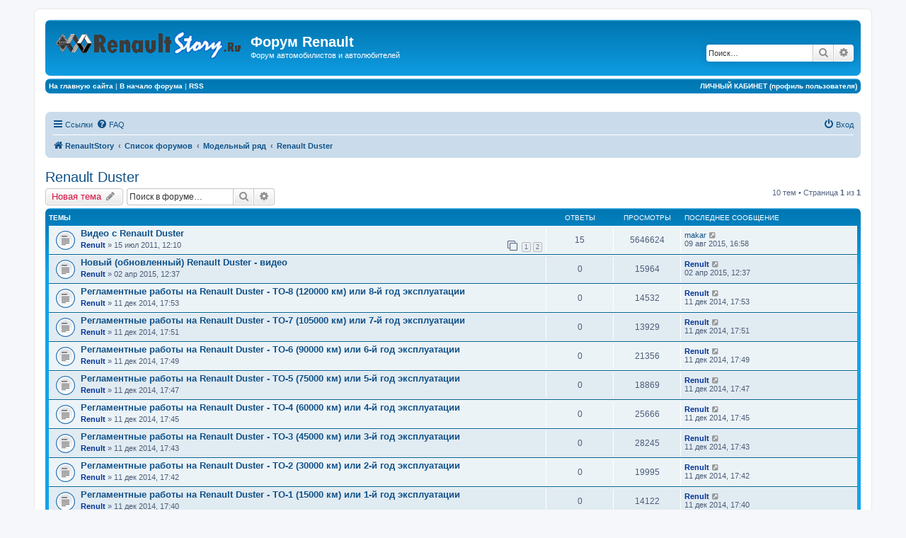

--- FILE ---
content_type: text/html; charset=UTF-8
request_url: http://renaultstory.ru/forum/viewforum.php?f=60&sid=049b79508cf2bde842ba7e3d91eac672
body_size: 10060
content:
<!DOCTYPE html>
<html dir="ltr" lang="ru">
<head>
<meta charset="utf-8" />
<meta http-equiv="X-UA-Compatible" content="IE=edge">
<meta name="viewport" content="width=device-width, initial-scale=1" />

<title>Renault Duster - Форум Renault</title>

	<link rel="alternate" type="application/atom+xml" title="Канал - Форум Renault" href="/forum/app.php/feed?sid=913746f5de205ef9564403a46949378d">	<link rel="alternate" type="application/atom+xml" title="Канал - Новости" href="/forum/app.php/feed/news?sid=913746f5de205ef9564403a46949378d">	<link rel="alternate" type="application/atom+xml" title="Канал - Все форумы" href="/forum/app.php/feed/forums?sid=913746f5de205ef9564403a46949378d">	<link rel="alternate" type="application/atom+xml" title="Канал - Новые темы" href="/forum/app.php/feed/topics?sid=913746f5de205ef9564403a46949378d">	<link rel="alternate" type="application/atom+xml" title="Канал - Активные темы" href="/forum/app.php/feed/topics_active?sid=913746f5de205ef9564403a46949378d">	<link rel="alternate" type="application/atom+xml" title="Канал - Форум - Renault Duster" href="/forum/app.php/feed/forum/60?sid=913746f5de205ef9564403a46949378d">		
	<link rel="canonical" href="http://renaultstory.ru/forum/viewforum.php?f=60">

<!--
	phpBB style name: prosilver
	Based on style:   prosilver (this is the default phpBB3 style)
	Original author:  Tom Beddard ( http://www.subBlue.com/ )
	Modified by:
-->

<link href="./assets/css/font-awesome.min.css?assets_version=22" rel="stylesheet">
<link href="./styles/prosilver/theme/stylesheet.css?assets_version=22" rel="stylesheet">
<link href="./styles/prosilver/theme/ru/stylesheet.css?assets_version=22" rel="stylesheet">




<!--[if lte IE 9]>
	<link href="./styles/prosilver/theme/tweaks.css?assets_version=22" rel="stylesheet">
<![endif]-->





</head>
<body id="phpbb" class="nojs notouch section-viewforum ltr ">


<div id="wrap" class="wrap">
	<a id="top" class="top-anchor" accesskey="t"></a>
	<div id="page-header">
		<div class="headerbar" role="banner">
					<div class="inner">

			<div id="site-description" class="site-description">
				<a id="logo" class="logo" href="http://renaultstory.ru" title="RenaultStory"><span class="site_logo"></span></a>
				<h1>Форум Renault</h1>
				<p>Форум автомобилистов и автолюбителей</p>
				<p class="skiplink"><a href="#start_here">Пропустить</a></p>
			</div>

									<div id="search-box" class="search-box search-header" role="search">
				<form action="./search.php?sid=913746f5de205ef9564403a46949378d" method="get" id="search">
				<fieldset>
					<input name="keywords" id="keywords" type="search" maxlength="128" title="Ключевые слова" class="inputbox search tiny" size="20" value="" placeholder="Поиск…" />
					<button class="button button-search" type="submit" title="Поиск">
						<i class="icon fa-search fa-fw" aria-hidden="true"></i><span class="sr-only">Поиск</span>
					</button>
					<a href="./search.php?sid=913746f5de205ef9564403a46949378d" class="button button-search-end" title="Расширенный поиск">
						<i class="icon fa-cog fa-fw" aria-hidden="true"></i><span class="sr-only">Расширенный поиск</span>
					</a>
					<input type="hidden" name="sid" value="913746f5de205ef9564403a46949378d" />

				</fieldset>
				</form>
			</div>
						
			</div>
					</div>
				<!-- СТРОКА МОЕГО МЕНЮ header -->
  <div class="headerbar">
   <span class="corners-top"><span></span></span>
<table width="100%" border="0" cellspacing="2" cellpadding="2">
 <tr>
<td>

<div align="left">
<a href="http://renaultstory.ru" target="blank">
<font color="#ffffff"><b>
На главную сайта
</b></font>
</a>
 |
<a href="http://renaultstory.ru/forum/">
<font color="#ffffff"><b>
В начало форума
</b></font>
</a>
 |
<a href="http://renaultstory.ru/forum/feed.php" target="blank">
<font color="#ffffff"><b>
RSS</b></font>
</a>

</div>

</td>
<td>

<div align="right">
<a href="http://renaultstory.ru/forum/ucp.php" target="blank">
<font color="#ffffff"><b>
ЛИЧНЫЙ КАБИНЕТ (профиль пользователя)
</b></font>
</a>

</div>

</td>
 </tr>
</table>
  <span class="corners-bottom"><span></span></span>
                  </div>
<!-- СТРОКА МОЕГО МЕНЮ header -->
<br>

<div align="center">
<!-- 728*90 Advertur.ru start -->
<div id="advertur_33033"></div><script type="text/javascript">
    (function(w, d, n) {
        w[n] = w[n] || [];
        w[n].push({
            section_id: 33033,
            place: "advertur_33033",
            width: 728,
            height: 90
        });
    })(window, document, "advertur_sections");
</script>
<script type="text/javascript" src="//ddnk.advertur.ru/v1/s/loader.js" async></script>
<!-- 728*90 Advertur.ru end -->

</div>
<br>


<div class="navbar" role="navigation">
	<div class="inner">

	<ul id="nav-main" class="nav-main linklist" role="menubar">

		<li id="quick-links" class="quick-links dropdown-container responsive-menu" data-skip-responsive="true">
			<a href="#" class="dropdown-trigger">
				<i class="icon fa-bars fa-fw" aria-hidden="true"></i><span>Ссылки</span>
			</a>
			<div class="dropdown">
				<div class="pointer"><div class="pointer-inner"></div></div>
				<ul class="dropdown-contents" role="menu">
					
											<li class="separator"></li>
																									<li>
								<a href="./search.php?search_id=unanswered&amp;sid=913746f5de205ef9564403a46949378d" role="menuitem">
									<i class="icon fa-file-o fa-fw icon-gray" aria-hidden="true"></i><span>Темы без ответов</span>
								</a>
							</li>
							<li>
								<a href="./search.php?search_id=active_topics&amp;sid=913746f5de205ef9564403a46949378d" role="menuitem">
									<i class="icon fa-file-o fa-fw icon-blue" aria-hidden="true"></i><span>Активные темы</span>
								</a>
							</li>
							<li class="separator"></li>
							<li>
								<a href="./search.php?sid=913746f5de205ef9564403a46949378d" role="menuitem">
									<i class="icon fa-search fa-fw" aria-hidden="true"></i><span>Поиск</span>
								</a>
							</li>
					
											<li class="separator"></li>
																			<li>
								<a href="./memberlist.php?mode=team&amp;sid=913746f5de205ef9564403a46949378d" role="menuitem">
									<i class="icon fa-shield fa-fw" aria-hidden="true"></i><span>Наша команда</span>
								</a>
							</li>
																<li class="separator"></li>

									</ul>
			</div>
		</li>

				<li data-skip-responsive="true">
			<a href="/forum/app.php/help/faq?sid=913746f5de205ef9564403a46949378d" rel="help" title="Часто задаваемые вопросы" role="menuitem">
				<i class="icon fa-question-circle fa-fw" aria-hidden="true"></i><span>FAQ</span>
			</a>
		</li>
						
			<li class="rightside"  data-skip-responsive="true">
			<a href="./ucp.php?mode=login&amp;sid=913746f5de205ef9564403a46949378d" title="Вход" accesskey="x" role="menuitem">
				<i class="icon fa-power-off fa-fw" aria-hidden="true"></i><span>Вход</span>
			</a>
		</li>
						</ul>

	<ul id="nav-breadcrumbs" class="nav-breadcrumbs linklist navlinks" role="menubar">
						<li class="breadcrumbs">
							<span class="crumb"  itemtype="http://data-vocabulary.org/Breadcrumb" itemscope=""><a href="http://renaultstory.ru" itemprop="url" data-navbar-reference="home"><i class="icon fa-home fa-fw" aria-hidden="true"></i><span itemprop="title">RenaultStory</span></a></span>
										<span class="crumb"  itemtype="http://data-vocabulary.org/Breadcrumb" itemscope=""><a href="./index.php?sid=913746f5de205ef9564403a46949378d" itemprop="url" accesskey="h" data-navbar-reference="index"><span itemprop="title">Список форумов</span></a></span>

											<span class="crumb"  itemtype="http://data-vocabulary.org/Breadcrumb" itemscope="" data-forum-id="3"><a href="./viewforum.php?f=3&amp;sid=913746f5de205ef9564403a46949378d" itemprop="url"><span itemprop="title">Модельный ряд</span></a></span>
															<span class="crumb"  itemtype="http://data-vocabulary.org/Breadcrumb" itemscope="" data-forum-id="60"><a href="./viewforum.php?f=60&amp;sid=913746f5de205ef9564403a46949378d" itemprop="url"><span itemprop="title">Renault Duster</span></a></span>
												</li>
		
					<li class="rightside responsive-search">
				<a href="./search.php?sid=913746f5de205ef9564403a46949378d" title="Параметры расширенного поиска" role="menuitem">
					<i class="icon fa-search fa-fw" aria-hidden="true"></i><span class="sr-only">Поиск</span>
				</a>
			</li>
			</ul>

	</div>
</div>
	</div>

	
	<a id="start_here" class="anchor"></a>
	<div id="page-body" class="page-body" role="main">
		
		<h2 class="forum-title"><a href="./viewforum.php?f=60&amp;sid=913746f5de205ef9564403a46949378d">Renault Duster</a></h2>
<div>
	<!-- NOTE: remove the style="display: none" when you want to have the forum description on the forum body -->
	<div style="display: none !important;">Форум Renault Duster - автомобиль, который еще не начав продаваться уже завоевал многие сердца!<br /></div>	</div>



	<div class="action-bar bar-top">

				
		<a href="./posting.php?mode=post&amp;f=60&amp;sid=913746f5de205ef9564403a46949378d" class="button" title="Новая тема">
							<span>Новая тема</span> <i class="icon fa-pencil fa-fw" aria-hidden="true"></i>
					</a>
				
			<div class="search-box" role="search">
			<form method="get" id="forum-search" action="./search.php?sid=913746f5de205ef9564403a46949378d">
			<fieldset>
				<input class="inputbox search tiny" type="search" name="keywords" id="search_keywords" size="20" placeholder="Поиск в форуме…" />
				<button class="button button-search" type="submit" title="Поиск">
					<i class="icon fa-search fa-fw" aria-hidden="true"></i><span class="sr-only">Поиск</span>
				</button>
				<a href="./search.php?sid=913746f5de205ef9564403a46949378d" class="button button-search-end" title="Расширенный поиск">
					<i class="icon fa-cog fa-fw" aria-hidden="true"></i><span class="sr-only">Расширенный поиск</span>
				</a>
				<input type="hidden" name="fid[0]" value="60" />
<input type="hidden" name="sid" value="913746f5de205ef9564403a46949378d" />

			</fieldset>
			</form>
		</div>
	
	<div class="pagination">
				10 тем
					&bull; Страница <strong>1</strong> из <strong>1</strong>
			</div>

	</div>




	
			<div class="forumbg">
		<div class="inner">
		<ul class="topiclist">
			<li class="header">
				<dl class="row-item">
					<dt><div class="list-inner">Темы</div></dt>
					<dd class="posts">Ответы</dd>
					<dd class="views">Просмотры</dd>
					<dd class="lastpost"><span>Последнее сообщение</span></dd>
				</dl>
			</li>
		</ul>
		<ul class="topiclist topics">
	
				<li class="row bg1">
						<dl class="row-item topic_read">
				<dt title="Нет непрочитанных сообщений">
										<div class="list-inner">
																		<a href="./viewtopic.php?f=60&amp;t=95&amp;sid=913746f5de205ef9564403a46949378d" class="topictitle">Видео с Renault Duster</a>
																								<br />
						
												<div class="responsive-show" style="display: none;">
							Последнее сообщение  <a href="./memberlist.php?mode=viewprofile&amp;u=5679&amp;sid=913746f5de205ef9564403a46949378d" class="username">makar</a> &laquo; <a href="./viewtopic.php?f=60&amp;t=95&amp;p=3282&amp;sid=913746f5de205ef9564403a46949378d#p3282" title="Перейти к последнему сообщению">09 авг 2015, 16:58</a>
													</div>
						<span class="responsive-show left-box" style="display: none;">Ответы: <strong>15</strong></span>						
						<div class="topic-poster responsive-hide">
																					 <a href="./memberlist.php?mode=viewprofile&amp;u=2&amp;sid=913746f5de205ef9564403a46949378d" style="color: #003399;" class="username-coloured">Renult</a> &raquo; 15 июл 2011, 12:10
													</div>

												<div class="pagination">
							<span><i class="icon fa-clone fa-fw" aria-hidden="true"></i></span>
							<ul>
															<li><a class="button" href="./viewtopic.php?f=60&amp;t=95&amp;sid=913746f5de205ef9564403a46949378d">1</a></li>
																							<li><a class="button" href="./viewtopic.php?f=60&amp;t=95&amp;sid=913746f5de205ef9564403a46949378d&amp;start=10">2</a></li>
																																													</ul>
						</div>
						
											</div>
				</dt>
				<dd class="posts">15 <dfn>Ответы</dfn></dd>
				<dd class="views">5646624 <dfn>Просмотры</dfn></dd>
				<dd class="lastpost">
					<span><dfn>Последнее сообщение </dfn> <a href="./memberlist.php?mode=viewprofile&amp;u=5679&amp;sid=913746f5de205ef9564403a46949378d" class="username">makar</a>
													<a href="./viewtopic.php?f=60&amp;t=95&amp;p=3282&amp;sid=913746f5de205ef9564403a46949378d#p3282" title="Перейти к последнему сообщению">
								<i class="icon fa-external-link-square fa-fw icon-lightgray icon-md" aria-hidden="true"></i><span class="sr-only"></span>
							</a>
												<br />09 авг 2015, 16:58
					</span>
				</dd>
			</dl>
					</li>
		
	

	
	
				<li class="row bg2">
						<dl class="row-item topic_read">
				<dt title="Нет непрочитанных сообщений">
										<div class="list-inner">
																		<a href="./viewtopic.php?f=60&amp;t=2406&amp;sid=913746f5de205ef9564403a46949378d" class="topictitle">Новый (обновленный) Renault Duster - видео</a>
																								<br />
						
												<div class="responsive-show" style="display: none;">
							Последнее сообщение  <a href="./memberlist.php?mode=viewprofile&amp;u=2&amp;sid=913746f5de205ef9564403a46949378d" style="color: #003399;" class="username-coloured">Renult</a> &laquo; <a href="./viewtopic.php?f=60&amp;t=2406&amp;p=3241&amp;sid=913746f5de205ef9564403a46949378d#p3241" title="Перейти к последнему сообщению">02 апр 2015, 12:37</a>
													</div>
												
						<div class="topic-poster responsive-hide">
																					 <a href="./memberlist.php?mode=viewprofile&amp;u=2&amp;sid=913746f5de205ef9564403a46949378d" style="color: #003399;" class="username-coloured">Renult</a> &raquo; 02 апр 2015, 12:37
													</div>

						
											</div>
				</dt>
				<dd class="posts">0 <dfn>Ответы</dfn></dd>
				<dd class="views">15964 <dfn>Просмотры</dfn></dd>
				<dd class="lastpost">
					<span><dfn>Последнее сообщение </dfn> <a href="./memberlist.php?mode=viewprofile&amp;u=2&amp;sid=913746f5de205ef9564403a46949378d" style="color: #003399;" class="username-coloured">Renult</a>
													<a href="./viewtopic.php?f=60&amp;t=2406&amp;p=3241&amp;sid=913746f5de205ef9564403a46949378d#p3241" title="Перейти к последнему сообщению">
								<i class="icon fa-external-link-square fa-fw icon-lightgray icon-md" aria-hidden="true"></i><span class="sr-only"></span>
							</a>
												<br />02 апр 2015, 12:37
					</span>
				</dd>
			</dl>
					</li>
		
	

	
	
				<li class="row bg1">
						<dl class="row-item topic_read">
				<dt title="Нет непрочитанных сообщений">
										<div class="list-inner">
																		<a href="./viewtopic.php?f=60&amp;t=2402&amp;sid=913746f5de205ef9564403a46949378d" class="topictitle">Регламентные работы на Renault Duster - ТО-8 (120000 км) или 8-й год эксплуатации</a>
																								<br />
						
												<div class="responsive-show" style="display: none;">
							Последнее сообщение  <a href="./memberlist.php?mode=viewprofile&amp;u=2&amp;sid=913746f5de205ef9564403a46949378d" style="color: #003399;" class="username-coloured">Renult</a> &laquo; <a href="./viewtopic.php?f=60&amp;t=2402&amp;p=3225&amp;sid=913746f5de205ef9564403a46949378d#p3225" title="Перейти к последнему сообщению">11 дек 2014, 17:53</a>
													</div>
												
						<div class="topic-poster responsive-hide">
																					 <a href="./memberlist.php?mode=viewprofile&amp;u=2&amp;sid=913746f5de205ef9564403a46949378d" style="color: #003399;" class="username-coloured">Renult</a> &raquo; 11 дек 2014, 17:53
													</div>

						
											</div>
				</dt>
				<dd class="posts">0 <dfn>Ответы</dfn></dd>
				<dd class="views">14532 <dfn>Просмотры</dfn></dd>
				<dd class="lastpost">
					<span><dfn>Последнее сообщение </dfn> <a href="./memberlist.php?mode=viewprofile&amp;u=2&amp;sid=913746f5de205ef9564403a46949378d" style="color: #003399;" class="username-coloured">Renult</a>
													<a href="./viewtopic.php?f=60&amp;t=2402&amp;p=3225&amp;sid=913746f5de205ef9564403a46949378d#p3225" title="Перейти к последнему сообщению">
								<i class="icon fa-external-link-square fa-fw icon-lightgray icon-md" aria-hidden="true"></i><span class="sr-only"></span>
							</a>
												<br />11 дек 2014, 17:53
					</span>
				</dd>
			</dl>
					</li>
		
	

	
	
				<li class="row bg2">
						<dl class="row-item topic_read">
				<dt title="Нет непрочитанных сообщений">
										<div class="list-inner">
																		<a href="./viewtopic.php?f=60&amp;t=2401&amp;sid=913746f5de205ef9564403a46949378d" class="topictitle">Регламентные работы на Renault Duster - ТО-7 (105000 км) или 7-й год эксплуатации</a>
																								<br />
						
												<div class="responsive-show" style="display: none;">
							Последнее сообщение  <a href="./memberlist.php?mode=viewprofile&amp;u=2&amp;sid=913746f5de205ef9564403a46949378d" style="color: #003399;" class="username-coloured">Renult</a> &laquo; <a href="./viewtopic.php?f=60&amp;t=2401&amp;p=3224&amp;sid=913746f5de205ef9564403a46949378d#p3224" title="Перейти к последнему сообщению">11 дек 2014, 17:51</a>
													</div>
												
						<div class="topic-poster responsive-hide">
																					 <a href="./memberlist.php?mode=viewprofile&amp;u=2&amp;sid=913746f5de205ef9564403a46949378d" style="color: #003399;" class="username-coloured">Renult</a> &raquo; 11 дек 2014, 17:51
													</div>

						
											</div>
				</dt>
				<dd class="posts">0 <dfn>Ответы</dfn></dd>
				<dd class="views">13929 <dfn>Просмотры</dfn></dd>
				<dd class="lastpost">
					<span><dfn>Последнее сообщение </dfn> <a href="./memberlist.php?mode=viewprofile&amp;u=2&amp;sid=913746f5de205ef9564403a46949378d" style="color: #003399;" class="username-coloured">Renult</a>
													<a href="./viewtopic.php?f=60&amp;t=2401&amp;p=3224&amp;sid=913746f5de205ef9564403a46949378d#p3224" title="Перейти к последнему сообщению">
								<i class="icon fa-external-link-square fa-fw icon-lightgray icon-md" aria-hidden="true"></i><span class="sr-only"></span>
							</a>
												<br />11 дек 2014, 17:51
					</span>
				</dd>
			</dl>
					</li>
		
	

	
	
				<li class="row bg1">
						<dl class="row-item topic_read">
				<dt title="Нет непрочитанных сообщений">
										<div class="list-inner">
																		<a href="./viewtopic.php?f=60&amp;t=2400&amp;sid=913746f5de205ef9564403a46949378d" class="topictitle">Регламентные работы на Renault Duster - ТО-6 (90000 км) или 6-й год эксплуатации</a>
																								<br />
						
												<div class="responsive-show" style="display: none;">
							Последнее сообщение  <a href="./memberlist.php?mode=viewprofile&amp;u=2&amp;sid=913746f5de205ef9564403a46949378d" style="color: #003399;" class="username-coloured">Renult</a> &laquo; <a href="./viewtopic.php?f=60&amp;t=2400&amp;p=3223&amp;sid=913746f5de205ef9564403a46949378d#p3223" title="Перейти к последнему сообщению">11 дек 2014, 17:49</a>
													</div>
												
						<div class="topic-poster responsive-hide">
																					 <a href="./memberlist.php?mode=viewprofile&amp;u=2&amp;sid=913746f5de205ef9564403a46949378d" style="color: #003399;" class="username-coloured">Renult</a> &raquo; 11 дек 2014, 17:49
													</div>

						
											</div>
				</dt>
				<dd class="posts">0 <dfn>Ответы</dfn></dd>
				<dd class="views">21356 <dfn>Просмотры</dfn></dd>
				<dd class="lastpost">
					<span><dfn>Последнее сообщение </dfn> <a href="./memberlist.php?mode=viewprofile&amp;u=2&amp;sid=913746f5de205ef9564403a46949378d" style="color: #003399;" class="username-coloured">Renult</a>
													<a href="./viewtopic.php?f=60&amp;t=2400&amp;p=3223&amp;sid=913746f5de205ef9564403a46949378d#p3223" title="Перейти к последнему сообщению">
								<i class="icon fa-external-link-square fa-fw icon-lightgray icon-md" aria-hidden="true"></i><span class="sr-only"></span>
							</a>
												<br />11 дек 2014, 17:49
					</span>
				</dd>
			</dl>
					</li>
		
	

	
	
				<li class="row bg2">
						<dl class="row-item topic_read">
				<dt title="Нет непрочитанных сообщений">
										<div class="list-inner">
																		<a href="./viewtopic.php?f=60&amp;t=2399&amp;sid=913746f5de205ef9564403a46949378d" class="topictitle">Регламентные работы на Renault Duster - ТО-5 (75000 км) или 5-й год эксплуатации</a>
																								<br />
						
												<div class="responsive-show" style="display: none;">
							Последнее сообщение  <a href="./memberlist.php?mode=viewprofile&amp;u=2&amp;sid=913746f5de205ef9564403a46949378d" style="color: #003399;" class="username-coloured">Renult</a> &laquo; <a href="./viewtopic.php?f=60&amp;t=2399&amp;p=3222&amp;sid=913746f5de205ef9564403a46949378d#p3222" title="Перейти к последнему сообщению">11 дек 2014, 17:47</a>
													</div>
												
						<div class="topic-poster responsive-hide">
																					 <a href="./memberlist.php?mode=viewprofile&amp;u=2&amp;sid=913746f5de205ef9564403a46949378d" style="color: #003399;" class="username-coloured">Renult</a> &raquo; 11 дек 2014, 17:47
													</div>

						
											</div>
				</dt>
				<dd class="posts">0 <dfn>Ответы</dfn></dd>
				<dd class="views">18869 <dfn>Просмотры</dfn></dd>
				<dd class="lastpost">
					<span><dfn>Последнее сообщение </dfn> <a href="./memberlist.php?mode=viewprofile&amp;u=2&amp;sid=913746f5de205ef9564403a46949378d" style="color: #003399;" class="username-coloured">Renult</a>
													<a href="./viewtopic.php?f=60&amp;t=2399&amp;p=3222&amp;sid=913746f5de205ef9564403a46949378d#p3222" title="Перейти к последнему сообщению">
								<i class="icon fa-external-link-square fa-fw icon-lightgray icon-md" aria-hidden="true"></i><span class="sr-only"></span>
							</a>
												<br />11 дек 2014, 17:47
					</span>
				</dd>
			</dl>
					</li>
		
	

	
	
				<li class="row bg1">
						<dl class="row-item topic_read">
				<dt title="Нет непрочитанных сообщений">
										<div class="list-inner">
																		<a href="./viewtopic.php?f=60&amp;t=2398&amp;sid=913746f5de205ef9564403a46949378d" class="topictitle">Регламентные работы на Renault Duster - ТО-4 (60000 км) или 4-й год эксплуатации</a>
																								<br />
						
												<div class="responsive-show" style="display: none;">
							Последнее сообщение  <a href="./memberlist.php?mode=viewprofile&amp;u=2&amp;sid=913746f5de205ef9564403a46949378d" style="color: #003399;" class="username-coloured">Renult</a> &laquo; <a href="./viewtopic.php?f=60&amp;t=2398&amp;p=3221&amp;sid=913746f5de205ef9564403a46949378d#p3221" title="Перейти к последнему сообщению">11 дек 2014, 17:45</a>
													</div>
												
						<div class="topic-poster responsive-hide">
																					 <a href="./memberlist.php?mode=viewprofile&amp;u=2&amp;sid=913746f5de205ef9564403a46949378d" style="color: #003399;" class="username-coloured">Renult</a> &raquo; 11 дек 2014, 17:45
													</div>

						
											</div>
				</dt>
				<dd class="posts">0 <dfn>Ответы</dfn></dd>
				<dd class="views">25666 <dfn>Просмотры</dfn></dd>
				<dd class="lastpost">
					<span><dfn>Последнее сообщение </dfn> <a href="./memberlist.php?mode=viewprofile&amp;u=2&amp;sid=913746f5de205ef9564403a46949378d" style="color: #003399;" class="username-coloured">Renult</a>
													<a href="./viewtopic.php?f=60&amp;t=2398&amp;p=3221&amp;sid=913746f5de205ef9564403a46949378d#p3221" title="Перейти к последнему сообщению">
								<i class="icon fa-external-link-square fa-fw icon-lightgray icon-md" aria-hidden="true"></i><span class="sr-only"></span>
							</a>
												<br />11 дек 2014, 17:45
					</span>
				</dd>
			</dl>
					</li>
		
	

	
	
				<li class="row bg2">
						<dl class="row-item topic_read">
				<dt title="Нет непрочитанных сообщений">
										<div class="list-inner">
																		<a href="./viewtopic.php?f=60&amp;t=2397&amp;sid=913746f5de205ef9564403a46949378d" class="topictitle">Регламентные работы на Renault Duster - ТО-3 (45000 км) или 3-й год эксплуатации</a>
																								<br />
						
												<div class="responsive-show" style="display: none;">
							Последнее сообщение  <a href="./memberlist.php?mode=viewprofile&amp;u=2&amp;sid=913746f5de205ef9564403a46949378d" style="color: #003399;" class="username-coloured">Renult</a> &laquo; <a href="./viewtopic.php?f=60&amp;t=2397&amp;p=3220&amp;sid=913746f5de205ef9564403a46949378d#p3220" title="Перейти к последнему сообщению">11 дек 2014, 17:43</a>
													</div>
												
						<div class="topic-poster responsive-hide">
																					 <a href="./memberlist.php?mode=viewprofile&amp;u=2&amp;sid=913746f5de205ef9564403a46949378d" style="color: #003399;" class="username-coloured">Renult</a> &raquo; 11 дек 2014, 17:43
													</div>

						
											</div>
				</dt>
				<dd class="posts">0 <dfn>Ответы</dfn></dd>
				<dd class="views">28245 <dfn>Просмотры</dfn></dd>
				<dd class="lastpost">
					<span><dfn>Последнее сообщение </dfn> <a href="./memberlist.php?mode=viewprofile&amp;u=2&amp;sid=913746f5de205ef9564403a46949378d" style="color: #003399;" class="username-coloured">Renult</a>
													<a href="./viewtopic.php?f=60&amp;t=2397&amp;p=3220&amp;sid=913746f5de205ef9564403a46949378d#p3220" title="Перейти к последнему сообщению">
								<i class="icon fa-external-link-square fa-fw icon-lightgray icon-md" aria-hidden="true"></i><span class="sr-only"></span>
							</a>
												<br />11 дек 2014, 17:43
					</span>
				</dd>
			</dl>
					</li>
		
	

	
	
				<li class="row bg1">
						<dl class="row-item topic_read">
				<dt title="Нет непрочитанных сообщений">
										<div class="list-inner">
																		<a href="./viewtopic.php?f=60&amp;t=2396&amp;sid=913746f5de205ef9564403a46949378d" class="topictitle">Регламентные работы на Renault Duster - ТО-2 (30000 км) или 2-й год эксплуатации</a>
																								<br />
						
												<div class="responsive-show" style="display: none;">
							Последнее сообщение  <a href="./memberlist.php?mode=viewprofile&amp;u=2&amp;sid=913746f5de205ef9564403a46949378d" style="color: #003399;" class="username-coloured">Renult</a> &laquo; <a href="./viewtopic.php?f=60&amp;t=2396&amp;p=3219&amp;sid=913746f5de205ef9564403a46949378d#p3219" title="Перейти к последнему сообщению">11 дек 2014, 17:42</a>
													</div>
												
						<div class="topic-poster responsive-hide">
																					 <a href="./memberlist.php?mode=viewprofile&amp;u=2&amp;sid=913746f5de205ef9564403a46949378d" style="color: #003399;" class="username-coloured">Renult</a> &raquo; 11 дек 2014, 17:42
													</div>

						
											</div>
				</dt>
				<dd class="posts">0 <dfn>Ответы</dfn></dd>
				<dd class="views">19995 <dfn>Просмотры</dfn></dd>
				<dd class="lastpost">
					<span><dfn>Последнее сообщение </dfn> <a href="./memberlist.php?mode=viewprofile&amp;u=2&amp;sid=913746f5de205ef9564403a46949378d" style="color: #003399;" class="username-coloured">Renult</a>
													<a href="./viewtopic.php?f=60&amp;t=2396&amp;p=3219&amp;sid=913746f5de205ef9564403a46949378d#p3219" title="Перейти к последнему сообщению">
								<i class="icon fa-external-link-square fa-fw icon-lightgray icon-md" aria-hidden="true"></i><span class="sr-only"></span>
							</a>
												<br />11 дек 2014, 17:42
					</span>
				</dd>
			</dl>
					</li>
		
	

	
	
				<li class="row bg2">
						<dl class="row-item topic_read">
				<dt title="Нет непрочитанных сообщений">
										<div class="list-inner">
																		<a href="./viewtopic.php?f=60&amp;t=2395&amp;sid=913746f5de205ef9564403a46949378d" class="topictitle">Регламентные работы на Renault Duster - ТО-1 (15000 км) или 1-й год эксплуатации</a>
																								<br />
						
												<div class="responsive-show" style="display: none;">
							Последнее сообщение  <a href="./memberlist.php?mode=viewprofile&amp;u=2&amp;sid=913746f5de205ef9564403a46949378d" style="color: #003399;" class="username-coloured">Renult</a> &laquo; <a href="./viewtopic.php?f=60&amp;t=2395&amp;p=3218&amp;sid=913746f5de205ef9564403a46949378d#p3218" title="Перейти к последнему сообщению">11 дек 2014, 17:40</a>
													</div>
												
						<div class="topic-poster responsive-hide">
																					 <a href="./memberlist.php?mode=viewprofile&amp;u=2&amp;sid=913746f5de205ef9564403a46949378d" style="color: #003399;" class="username-coloured">Renult</a> &raquo; 11 дек 2014, 17:40
													</div>

						
											</div>
				</dt>
				<dd class="posts">0 <dfn>Ответы</dfn></dd>
				<dd class="views">14122 <dfn>Просмотры</dfn></dd>
				<dd class="lastpost">
					<span><dfn>Последнее сообщение </dfn> <a href="./memberlist.php?mode=viewprofile&amp;u=2&amp;sid=913746f5de205ef9564403a46949378d" style="color: #003399;" class="username-coloured">Renult</a>
													<a href="./viewtopic.php?f=60&amp;t=2395&amp;p=3218&amp;sid=913746f5de205ef9564403a46949378d#p3218" title="Перейти к последнему сообщению">
								<i class="icon fa-external-link-square fa-fw icon-lightgray icon-md" aria-hidden="true"></i><span class="sr-only"></span>
							</a>
												<br />11 дек 2014, 17:40
					</span>
				</dd>
			</dl>
					</li>
		
				</ul>
		</div>
	</div>
	

	<div class="action-bar bar-bottom">
					
			<a href="./posting.php?mode=post&amp;f=60&amp;sid=913746f5de205ef9564403a46949378d" class="button" title="Новая тема">
							<span>Новая тема</span> <i class="icon fa-pencil fa-fw" aria-hidden="true"></i>
						</a>

					
					<form method="post" action="./viewforum.php?f=60&amp;sid=913746f5de205ef9564403a46949378d">
			<div class="dropdown-container dropdown-container-left dropdown-button-control sort-tools">
	<span title="Настройки отображения и сортировки" class="button button-secondary dropdown-trigger dropdown-select">
		<i class="icon fa-sort-amount-asc fa-fw" aria-hidden="true"></i>
		<span class="caret"><i class="icon fa-sort-down fa-fw" aria-hidden="true"></i></span>
	</span>
	<div class="dropdown hidden">
		<div class="pointer"><div class="pointer-inner"></div></div>
		<div class="dropdown-contents">
			<fieldset class="display-options">
							<label>Показать: <select name="st" id="st"><option value="0" selected="selected">Все темы</option><option value="1">1 день</option><option value="7">7 дней</option><option value="14">2 недели</option><option value="30">1 месяц</option><option value="90">3 месяца</option><option value="180">6 месяцев</option><option value="365">1 год</option></select></label>
								<label>Поле сортировки: <select name="sk" id="sk"><option value="a">Автор</option><option value="t" selected="selected">Время размещения</option><option value="r">Ответы</option><option value="s">Заголовок</option><option value="v">Просмотры</option></select></label>
				<label>Порядок: <select name="sd" id="sd"><option value="a">по возрастанию</option><option value="d" selected="selected">по убыванию</option></select></label>
								<hr class="dashed" />
				<input type="submit" class="button2" name="sort" value="Перейти" />
						</fieldset>
		</div>
	</div>
</div>
			</form>
		
		<div class="pagination">
						10 тем
							 &bull; Страница <strong>1</strong> из <strong>1</strong>
					</div>
	</div>


<div class="action-bar actions-jump">
		<p class="jumpbox-return">
		<a href="./index.php?sid=913746f5de205ef9564403a46949378d" class="left-box arrow-left" accesskey="r">
			<i class="icon fa-angle-left fa-fw icon-black" aria-hidden="true"></i><span>Вернуться к списку форумов</span>
		</a>
	</p>
	
		<div class="jumpbox dropdown-container dropdown-container-right dropdown-up dropdown-left dropdown-button-control" id="jumpbox">
			<span title="Перейти" class="button button-secondary dropdown-trigger dropdown-select">
				<span>Перейти</span>
				<span class="caret"><i class="icon fa-sort-down fa-fw" aria-hidden="true"></i></span>
			</span>
		<div class="dropdown">
			<div class="pointer"><div class="pointer-inner"></div></div>
			<ul class="dropdown-contents">
																				<li><a href="./viewforum.php?f=1&amp;sid=913746f5de205ef9564403a46949378d" class="jumpbox-cat-link"> <span> Новости, объявления, срочная информация</span></a></li>
																<li><a href="./viewforum.php?f=2&amp;sid=913746f5de205ef9564403a46949378d" class="jumpbox-sub-link"><span class="spacer"></span> <span> &#8627; &nbsp; Новости форума, портала, развитие проекта</span></a></li>
																<li><a href="./viewforum.php?f=16&amp;sid=913746f5de205ef9564403a46949378d" class="jumpbox-sub-link"><span class="spacer"></span> <span> &#8627; &nbsp; Мы не одни</span></a></li>
																<li><a href="./viewforum.php?f=17&amp;sid=913746f5de205ef9564403a46949378d" class="jumpbox-cat-link"> <span> Мир Renault</span></a></li>
																<li><a href="./viewforum.php?f=18&amp;sid=913746f5de205ef9564403a46949378d" class="jumpbox-sub-link"><span class="spacer"></span> <span> &#8627; &nbsp; Основная конференция</span></a></li>
																<li><a href="./viewforum.php?f=62&amp;sid=913746f5de205ef9564403a46949378d" class="jumpbox-sub-link"><span class="spacer"></span><span class="spacer"></span> <span> &#8627; &nbsp; Официальные дилеры Renault</span></a></li>
																<li><a href="./viewforum.php?f=19&amp;sid=913746f5de205ef9564403a46949378d" class="jumpbox-sub-link"><span class="spacer"></span> <span> &#8627; &nbsp; Обмен опытом</span></a></li>
																<li><a href="./viewforum.php?f=20&amp;sid=913746f5de205ef9564403a46949378d" class="jumpbox-sub-link"><span class="spacer"></span><span class="spacer"></span> <span> &#8627; &nbsp; Дизель-клуб</span></a></li>
																<li><a href="./viewforum.php?f=21&amp;sid=913746f5de205ef9564403a46949378d" class="jumpbox-sub-link"><span class="spacer"></span><span class="spacer"></span> <span> &#8627; &nbsp; Вечные темы...</span></a></li>
																<li><a href="./viewforum.php?f=22&amp;sid=913746f5de205ef9564403a46949378d" class="jumpbox-sub-link"><span class="spacer"></span><span class="spacer"></span> <span> &#8627; &nbsp; Навигация/GPS</span></a></li>
																<li><a href="./viewforum.php?f=23&amp;sid=913746f5de205ef9564403a46949378d" class="jumpbox-sub-link"><span class="spacer"></span> <span> &#8627; &nbsp; Выбор Renault</span></a></li>
																<li><a href="./viewforum.php?f=24&amp;sid=913746f5de205ef9564403a46949378d" class="jumpbox-sub-link"><span class="spacer"></span> <span> &#8627; &nbsp; Автозвук</span></a></li>
																<li><a href="./viewforum.php?f=25&amp;sid=913746f5de205ef9564403a46949378d" class="jumpbox-sub-link"><span class="spacer"></span> <span> &#8627; &nbsp; Защита от угона</span></a></li>
																<li><a href="./viewforum.php?f=3&amp;sid=913746f5de205ef9564403a46949378d" class="jumpbox-cat-link"> <span> Модельный ряд</span></a></li>
																<li><a href="./viewforum.php?f=6&amp;sid=913746f5de205ef9564403a46949378d" class="jumpbox-sub-link"><span class="spacer"></span> <span> &#8627; &nbsp; Renault Clio</span></a></li>
																<li><a href="./viewforum.php?f=60&amp;sid=913746f5de205ef9564403a46949378d" class="jumpbox-sub-link"><span class="spacer"></span> <span> &#8627; &nbsp; Renault Duster</span></a></li>
																<li><a href="./viewforum.php?f=13&amp;sid=913746f5de205ef9564403a46949378d" class="jumpbox-sub-link"><span class="spacer"></span> <span> &#8627; &nbsp; Renault Espace</span></a></li>
																<li><a href="./viewforum.php?f=14&amp;sid=913746f5de205ef9564403a46949378d" class="jumpbox-sub-link"><span class="spacer"></span> <span> &#8627; &nbsp; Renault Fluence</span></a></li>
																<li><a href="./viewforum.php?f=10&amp;sid=913746f5de205ef9564403a46949378d" class="jumpbox-sub-link"><span class="spacer"></span> <span> &#8627; &nbsp; Renault Kangoo</span></a></li>
																<li><a href="./viewforum.php?f=11&amp;sid=913746f5de205ef9564403a46949378d" class="jumpbox-sub-link"><span class="spacer"></span> <span> &#8627; &nbsp; Renault Koleos</span></a></li>
																<li><a href="./viewforum.php?f=12&amp;sid=913746f5de205ef9564403a46949378d" class="jumpbox-sub-link"><span class="spacer"></span> <span> &#8627; &nbsp; Renault Laguna</span></a></li>
																<li><a href="./viewforum.php?f=59&amp;sid=913746f5de205ef9564403a46949378d" class="jumpbox-sub-link"><span class="spacer"></span> <span> &#8627; &nbsp; Renault Latitude</span></a></li>
																<li><a href="./viewforum.php?f=5&amp;sid=913746f5de205ef9564403a46949378d" class="jumpbox-sub-link"><span class="spacer"></span> <span> &#8627; &nbsp; Renault Logan</span></a></li>
																<li><a href="./viewforum.php?f=9&amp;sid=913746f5de205ef9564403a46949378d" class="jumpbox-sub-link"><span class="spacer"></span> <span> &#8627; &nbsp; Renault Megane</span></a></li>
																<li><a href="./viewforum.php?f=8&amp;sid=913746f5de205ef9564403a46949378d" class="jumpbox-sub-link"><span class="spacer"></span> <span> &#8627; &nbsp; Renault Sandero</span></a></li>
																<li><a href="./viewforum.php?f=61&amp;sid=913746f5de205ef9564403a46949378d" class="jumpbox-sub-link"><span class="spacer"></span> <span> &#8627; &nbsp; Renault Scenic</span></a></li>
																<li><a href="./viewforum.php?f=7&amp;sid=913746f5de205ef9564403a46949378d" class="jumpbox-sub-link"><span class="spacer"></span> <span> &#8627; &nbsp; Renault Symbol</span></a></li>
																<li><a href="./viewforum.php?f=4&amp;sid=913746f5de205ef9564403a46949378d" class="jumpbox-sub-link"><span class="spacer"></span> <span> &#8627; &nbsp; Renault 19, 20, 21, 25, 30...</span></a></li>
																<li><a href="./viewforum.php?f=15&amp;sid=913746f5de205ef9564403a46949378d" class="jumpbox-sub-link"><span class="spacer"></span> <span> &#8627; &nbsp; Другие модели Renault</span></a></li>
																<li><a href="./viewforum.php?f=26&amp;sid=913746f5de205ef9564403a46949378d" class="jumpbox-cat-link"> <span> Мир автомобиля</span></a></li>
																<li><a href="./viewforum.php?f=27&amp;sid=913746f5de205ef9564403a46949378d" class="jumpbox-sub-link"><span class="spacer"></span> <span> &#8627; &nbsp; Форсаж</span></a></li>
																<li><a href="./viewforum.php?f=28&amp;sid=913746f5de205ef9564403a46949378d" class="jumpbox-sub-link"><span class="spacer"></span> <span> &#8627; &nbsp; Другие марки</span></a></li>
																<li><a href="./viewforum.php?f=29&amp;sid=913746f5de205ef9564403a46949378d" class="jumpbox-sub-link"><span class="spacer"></span> <span> &#8627; &nbsp; Автострахование</span></a></li>
																<li><a href="./viewforum.php?f=30&amp;sid=913746f5de205ef9564403a46949378d" class="jumpbox-cat-link"> <span> Мир за окном Renault</span></a></li>
																<li><a href="./viewforum.php?f=31&amp;sid=913746f5de205ef9564403a46949378d" class="jumpbox-sub-link"><span class="spacer"></span> <span> &#8627; &nbsp; Семья и дом</span></a></li>
																<li><a href="./viewforum.php?f=32&amp;sid=913746f5de205ef9564403a46949378d" class="jumpbox-sub-link"><span class="spacer"></span><span class="spacer"></span> <span> &#8627; &nbsp; Зверинец</span></a></li>
																<li><a href="./viewforum.php?f=33&amp;sid=913746f5de205ef9564403a46949378d" class="jumpbox-sub-link"><span class="spacer"></span><span class="spacer"></span> <span> &#8627; &nbsp; Строительство и ремонт</span></a></li>
																<li><a href="./viewforum.php?f=34&amp;sid=913746f5de205ef9564403a46949378d" class="jumpbox-sub-link"><span class="spacer"></span><span class="spacer"></span> <span> &#8627; &nbsp; Здоровье</span></a></li>
																<li><a href="./viewforum.php?f=35&amp;sid=913746f5de205ef9564403a46949378d" class="jumpbox-sub-link"><span class="spacer"></span><span class="spacer"></span> <span> &#8627; &nbsp; Образование</span></a></li>
																<li><a href="./viewforum.php?f=36&amp;sid=913746f5de205ef9564403a46949378d" class="jumpbox-sub-link"><span class="spacer"></span> <span> &#8627; &nbsp; Техника для жизни</span></a></li>
																<li><a href="./viewforum.php?f=37&amp;sid=913746f5de205ef9564403a46949378d" class="jumpbox-sub-link"><span class="spacer"></span> <span> &#8627; &nbsp; Туризм и отдых</span></a></li>
																<li><a href="./viewforum.php?f=38&amp;sid=913746f5de205ef9564403a46949378d" class="jumpbox-sub-link"><span class="spacer"></span> <span> &#8627; &nbsp; О высоком</span></a></li>
																<li><a href="./viewforum.php?f=39&amp;sid=913746f5de205ef9564403a46949378d" class="jumpbox-sub-link"><span class="spacer"></span> <span> &#8627; &nbsp; Круглый стол</span></a></li>
																<li><a href="./viewforum.php?f=40&amp;sid=913746f5de205ef9564403a46949378d" class="jumpbox-sub-link"><span class="spacer"></span> <span> &#8627; &nbsp; Бизнес</span></a></li>
																<li><a href="./viewforum.php?f=41&amp;sid=913746f5de205ef9564403a46949378d" class="jumpbox-sub-link"><span class="spacer"></span><span class="spacer"></span> <span> &#8627; &nbsp; Поиск работы/сотрудников</span></a></li>
																<li><a href="./viewforum.php?f=58&amp;sid=913746f5de205ef9564403a46949378d" class="jumpbox-sub-link"><span class="spacer"></span> <span> &#8627; &nbsp; Юмор и досуг</span></a></li>
																<li><a href="./viewforum.php?f=42&amp;sid=913746f5de205ef9564403a46949378d" class="jumpbox-cat-link"> <span> Мир увлечений</span></a></li>
																<li><a href="./viewforum.php?f=43&amp;sid=913746f5de205ef9564403a46949378d" class="jumpbox-sub-link"><span class="spacer"></span> <span> &#8627; &nbsp; Игры</span></a></li>
																<li><a href="./viewforum.php?f=44&amp;sid=913746f5de205ef9564403a46949378d" class="jumpbox-sub-link"><span class="spacer"></span> <span> &#8627; &nbsp; Лё Гурме</span></a></li>
																<li><a href="./viewforum.php?f=45&amp;sid=913746f5de205ef9564403a46949378d" class="jumpbox-sub-link"><span class="spacer"></span> <span> &#8627; &nbsp; Рыбалка, охота</span></a></li>
																<li><a href="./viewforum.php?f=46&amp;sid=913746f5de205ef9564403a46949378d" class="jumpbox-sub-link"><span class="spacer"></span> <span> &#8627; &nbsp; Спорт клуб</span></a></li>
																<li><a href="./viewforum.php?f=47&amp;sid=913746f5de205ef9564403a46949378d" class="jumpbox-sub-link"><span class="spacer"></span> <span> &#8627; &nbsp; Фото клуб</span></a></li>
																<li><a href="./viewforum.php?f=48&amp;sid=913746f5de205ef9564403a46949378d" class="jumpbox-cat-link"> <span> Коммерческие разделы</span></a></li>
																<li><a href="./viewforum.php?f=49&amp;sid=913746f5de205ef9564403a46949378d" class="jumpbox-sub-link"><span class="spacer"></span> <span> &#8627; &nbsp; Предложения партнёров</span></a></li>
																<li><a href="./viewforum.php?f=50&amp;sid=913746f5de205ef9564403a46949378d" class="jumpbox-sub-link"><span class="spacer"></span> <span> &#8627; &nbsp; Автомобили (продажа/покупка)</span></a></li>
																<li><a href="./viewforum.php?f=51&amp;sid=913746f5de205ef9564403a46949378d" class="jumpbox-sub-link"><span class="spacer"></span> <span> &#8627; &nbsp; Запчасти и аксессуары</span></a></li>
																<li><a href="./viewforum.php?f=52&amp;sid=913746f5de205ef9564403a46949378d" class="jumpbox-sub-link"><span class="spacer"></span> <span> &#8627; &nbsp; Колёса и шины</span></a></li>
																<li><a href="./viewforum.php?f=53&amp;sid=913746f5de205ef9564403a46949378d" class="jumpbox-sub-link"><span class="spacer"></span> <span> &#8627; &nbsp; Барахолка</span></a></li>
																<li><a href="./viewforum.php?f=54&amp;sid=913746f5de205ef9564403a46949378d" class="jumpbox-sub-link"><span class="spacer"></span> <span> &#8627; &nbsp; Недвижимость</span></a></li>
																<li><a href="./viewforum.php?f=55&amp;sid=913746f5de205ef9564403a46949378d" class="jumpbox-cat-link"> <span> Гараж</span></a></li>
																<li><a href="./viewforum.php?f=56&amp;sid=913746f5de205ef9564403a46949378d" class="jumpbox-sub-link"><span class="spacer"></span> <span> &#8627; &nbsp; Курилка</span></a></li>
																<li><a href="./viewforum.php?f=57&amp;sid=913746f5de205ef9564403a46949378d" class="jumpbox-sub-link"><span class="spacer"></span> <span> &#8627; &nbsp; Вопросы работы Форума</span></a></li>
											</ul>
		</div>
	</div>

	</div>

	<div class="stat-block online-list">
		<h3>Кто сейчас на конференции</h3>
		<p>Сейчас этот форум просматривают: нет зарегистрированных пользователей и 1 гость</p>
	</div>

	<div class="stat-block permissions">
		<h3>Права доступа</h3>
		<p>Вы <strong>не можете</strong> начинать темы<br />Вы <strong>не можете</strong> отвечать на сообщения<br />Вы <strong>не можете</strong> редактировать свои сообщения<br />Вы <strong>не можете</strong> удалять свои сообщения<br />Вы <strong>не можете</strong> добавлять вложения<br /></p>
	</div>

			</div>


<div id="page-footer" class="page-footer" role="contentinfo">
	<div class="navbar" role="navigation">
	<div class="inner">

	<ul id="nav-footer" class="nav-footer linklist" role="menubar">
		<li class="breadcrumbs">
							<span class="crumb"><a href="http://renaultstory.ru" data-navbar-reference="home"><i class="icon fa-home fa-fw" aria-hidden="true"></i><span>RenaultStory</span></a></span>									<span class="crumb"><a href="./index.php?sid=913746f5de205ef9564403a46949378d" data-navbar-reference="index"><span>Список форумов</span></a></span>					</li>
		
				<li class="rightside">Часовой пояс: <span title="UTC+5">UTC+05:00</span></li>
							<li class="rightside">
				<a href="./ucp.php?mode=delete_cookies&amp;sid=913746f5de205ef9564403a46949378d" data-ajax="true" data-refresh="true" role="menuitem">
					<i class="icon fa-trash fa-fw" aria-hidden="true"></i><span>Удалить cookies конференции</span>
				</a>
			</li>
												<li class="rightside" data-last-responsive="true">
				<a href="./memberlist.php?mode=team&amp;sid=913746f5de205ef9564403a46949378d" role="menuitem">
					<i class="icon fa-shield fa-fw" aria-hidden="true"></i><span>Наша команда</span>
				</a>
			</li>
									<li class="rightside" data-last-responsive="true">
				<a href="./memberlist.php?mode=contactadmin&amp;sid=913746f5de205ef9564403a46949378d" role="menuitem">
					<i class="icon fa-envelope fa-fw" aria-hidden="true"></i><span>Связаться с администрацией</span>
				</a>
			</li>
			</ul>

	</div>
</div>

<div align="center">
<!-- Яндекс.Директ -->
<script type="text/javascript">
yandex_partner_id = 68814;
yandex_site_bg_color = 'FFFFFF';
yandex_ad_format = 'direct';
yandex_font_size = 1.1;
yandex_direct_type = 'horizontal';
yandex_direct_limit = 4;
yandex_direct_title_font_size = 3;
yandex_direct_links_underline = true;
yandex_direct_header_bg_color = 'FEEAC7';
yandex_direct_title_color = '0000CC';
yandex_direct_url_color = '006600';
yandex_direct_text_color = '000000';
yandex_direct_hover_color = '0066FF';
yandex_direct_sitelinks_color = '0000CC';
yandex_direct_favicon = true;
yandex_no_sitelinks = false;
document.write('<scr'+'ipt type="text/javascript" src="//an.yandex.ru/system/context.js"></scr'+'ipt>');
</script>
</div>

<br>
<!-- СТРОКА МОЕГО МЕНЮ -->
  <div class="headerbar">
   <span class="corners-top"><span></span></span>

<div align="center">
<a href="http://renaultstory.ru" target="blank">
<font color="#ffffff"><b>
На Главную Сайта
</b></font>
</a>
 |
<a href="http://renaultstory.ru/forum/">
<font color="#ffffff"><b>
В Начало Форума
</b></font>
</a>
 |
<a href="http://renaultstory.ru/dileryi-renault-v-moskve/index.php" target="blank">
<font color="#ffffff"><b>
Рено в Москве
</b></font>
</a>
 |
<a href="http://renaultstory.ru/dileryi-renault-v-sankt-peterburge/index.php" target="blank">
<font color="#ffffff"><b>
Рено в Петербурге
</b></font>
</a>
 |
<a href="http://renaultstory.ru/novosti/index.php" target="blank">
<font color="#ffffff"><b>
Новости Renault
</b></font>
</a>
 |
<a href="http://renaultstory.ru/krash-testyi-renault/index.php" target="blank">
<font color="#ffffff"><b>
Краш-тесты Renault
</b></font>
</a>
 |
<a href="http://renaultstory.ru/samyie-interesnyie-novosti-o-renault/index.php" target="blank">
<font color="#ffffff"><b>
Интересности о Рено
</b></font>
</a>
 |
<a href="http://renaultstory.ru/elektromobili-renault/index.php" 
target="blank">
<font color="#ffffff"><b>
Электромобили Renault
</b></font>
</a>
 |
<a href="http://renaultstory.ru/kontseptyi-renault/index.php" target="blank">
<font color="#ffffff"><b>
Концепт-кары Renault</b></font>
</a>
</div>


  <span class="corners-bottom"><span></span></span>
                  </div>

<!-- СТРОКА МОЕГО МЕНЮ -->
	<div class="copyright">
				Создано на основе <a href="https://www.phpbb.com/">phpBB</a>&reg; Forum Software &copy; phpBB Limited
		<br /><a href='http://www.phpbbguru.net/'>Русская поддержка phpBB</a>						
	
	
	<br /><br />
<!-- My COUNTERS begin -->
<!--Rating@Mail.ru COUNTEr--><script language="JavaScript" type="text/javascript"><!--
d=document;var a='';a+=';r='+escape(d.referrer)
js=10//--></script><script language="JavaScript1.1" type="text/javascript"><!--
a+=';j='+navigator.javaEnabled()
js=11//--></script><script language="JavaScript1.2" type="text/javascript"><!--
s=screen;a+=';s='+s.width+'*'+s.height
a+=';d='+(s.colorDepth?s.colorDepth:s.pixelDepth)
js=12//--></script><script language="JavaScript1.3" type="text/javascript"><!--
js=13//--></script><script language="JavaScript" type="text/javascript"><!--
d.write('<a href="http://top.mail.ru/jump?from=1006096"'+
' target=_blank><img src="http://da.c5.bf.a0.top.list.ru/counter'+
'?id=1006096;t=55;js='+js+a+';rand='+Math.random()+
'" alt="Рейтинг@Mail.ru"'+' border=0 height=31 width=88/><\/a>')
if(11<js)d.write('<'+'!-- ')//--></script><noscript><a
target=_blank href="http://top.mail.ru/jump?from=1006096"><img
src="http://da.c5.bf.a0.top.list.ru/counter?js=na;id=1006096;t=55"
border=0 height=31 width=88
alt="Рейтинг@Mail.ru"/></a></noscript><script language="JavaScript" type="text/javascript"><!--
if(11<js)d.write('--'+'>')//--></script>
<!--/COUNTER-->

<!--LiveInternet counter--><script type="text/javascript"><!--
document.write("<a href='http://www.liveinternet.ru/click' "+
"target=_blank><img src='http://counter.yadro.ru/hit?t17.6;r"+
escape(document.referrer)+((typeof(screen)=="undefined")?"":
";s"+screen.width+"*"+screen.height+"*"+(screen.colorDepth?
screen.colorDepth:screen.pixelDepth))+";u"+escape(document.URL)+
";h"+escape(document.title.substring(0,80))+";"+Math.random()+
"' alt='' title='LiveInternet: показано число просмотров за 24"+
" часа, посетителей за 24 часа и за сегодня' "+
"border='0' width='88' height='31'><\/a>")
//--></script><!--/LiveInternet-->

<!-- SpyLOG f:1211 -->
<script language="javascript"><!--
Mu="u7183.52.spylog.com";Md=document;Mnv=navigator;Mp=0;
Md.cookie="b=b";Mc=0;if(Md.cookie)Mc=1;Mrn=Math.random();
Mn=(Mnv.appName.substring(0,2)=="Mi")?0:1;Mt=(new Date()).getTimezoneOffset();
Mz="p="+Mp+"&rn="+Mrn+"&c="+Mc+"&t="+Mt;
if(self!=top){Mfr=1;}else{Mfr=0;}Msl="1.0";
//--></script><script language="javascript1.1"><!--
Mpl="";Msl="1.1";Mj = (Mnv.javaEnabled()?"Y":"N");Mz+='&j='+Mj;
//--></script><script language="javascript1.2"><!-- 
Msl="1.2";Ms=screen;Mpx=(Mn==0)?Ms.colorDepth:Ms.pixelDepth;
Mz+="&wh="+Ms.width+'x'+Ms.height+"&px="+Mpx;
//--></script><script language="javascript1.3"><!--
Msl="1.3";//--></script><script language="javascript"><!--
My="";My+="<a href='http://"+Mu+"/cnt?cid=718352&f=3&p="+Mp+"&rn="+Mrn+"' target='_blank'>";
My+="<img src='http://"+Mu+"/cnt?cid=718352&"+Mz+"&sl="+Msl+"&r1="+escape(Md.referrer)+"&r="+escape(parent.document.referrer)+"&fr="+Mfr+"&pg="+escape(window.location.href);
My+="' border=0 width=88 height=31 alt='SpyLOG'>";
My+="</a>";Md.write(My);//--></script><noscript>
<a href="http://u7183.52.spylog.com/cnt?cid=718352&f=3&p=0" target="_blank">
<img src="http://u7183.52.spylog.com/cnt?cid=718352&p=0" alt='SpyLOG' border='0' width=88 height=31 >
</a></noscript>
<!-- SpyLOG -->
<!-- My COUNTERS end -->
	
		</div>

	<div id="darkenwrapper" class="darkenwrapper" data-ajax-error-title="Ошибка AJAX" data-ajax-error-text="При обработке запроса произошла ошибка." data-ajax-error-text-abort="Запрос прерван пользователем." data-ajax-error-text-timeout="Время запроса истекло; повторите попытку." data-ajax-error-text-parsererror="При выполнении запроса возникла непредвиденная ошибка, и сервер вернул неверный ответ.">
		<div id="darken" class="darken">&nbsp;</div>
	</div>

	<div id="phpbb_alert" class="phpbb_alert" data-l-err="Ошибка" data-l-timeout-processing-req="Время выполнения запроса истекло.">
		<a href="#" class="alert_close">
			<i class="icon fa-times-circle fa-fw" aria-hidden="true"></i>
		</a>
		<h3 class="alert_title">&nbsp;</h3><p class="alert_text"></p>
	</div>
	<div id="phpbb_confirm" class="phpbb_alert">
		<a href="#" class="alert_close">
			<i class="icon fa-times-circle fa-fw" aria-hidden="true"></i>
		</a>
		<div class="alert_text"></div>
	</div>
</div>

</div>

<div>
	<a id="bottom" class="anchor" accesskey="z"></a>
	<img src="./cron.php?cron_type=cron.task.text_reparser.user_signature&amp;sid=913746f5de205ef9564403a46949378d" width="1" height="1" alt="cron" /></div>

<script type="text/javascript" src="./assets/javascript/jquery.min.js?assets_version=22"></script>
<script type="text/javascript" src="./assets/javascript/core.js?assets_version=22"></script>



<script type="text/javascript" src="./styles/prosilver/template/forum_fn.js?assets_version=22"></script>
<script type="text/javascript" src="./styles/prosilver/template/ajax.js?assets_version=22"></script>



<!-- BEGIN AdMilk (Fly) for RenaultStory -->
<script type="text/javascript">
window._admilk = window._admilk || {"codes": []};
window._admilk.codes.push({"type": "async", "pid": "383", "gid": "1"});
(function() {
    var src = document.location.protocol + '//files.admilk.ru/ads.js';
    if (window._admilk.codes[_admilk.codes.length - 1].type == "async") {
        var s = document.createElement('script'); s.type = 'text/javascript'; s.charset = 'utf-8'; s.async = true; s.src = src;
        var o = document.getElementsByTagName('script')[0]; o.parentNode.insertBefore(s, o);
    } else {
        document.write(unescape('%3Cscript src="' + src + '" type="text/javascript"%3E%3C/script%3E'));
    }
})();
</script>
<!-- END AdMilk -->

</body>
</html>
